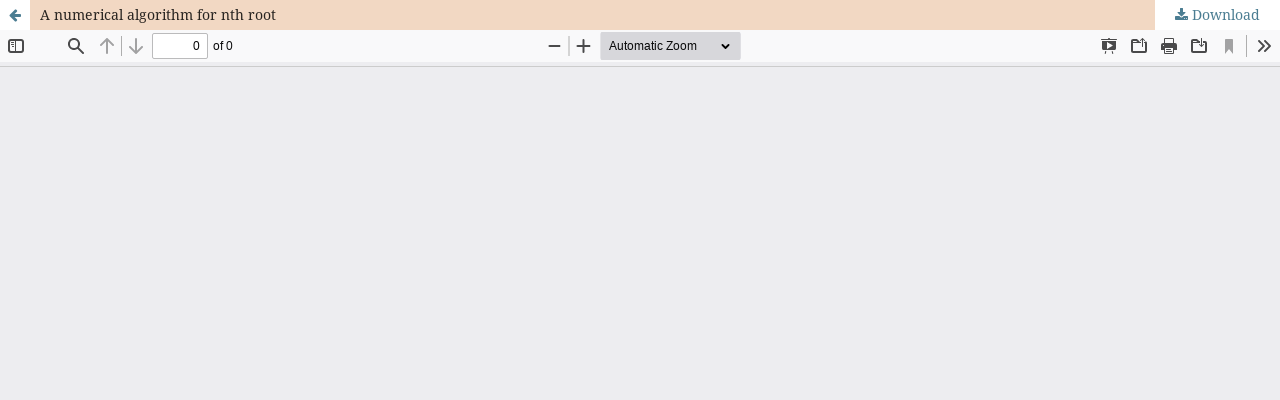

--- FILE ---
content_type: text/html; charset=utf-8
request_url: https://mjfas.utm.my/index.php/mjfas/article/view/207/465
body_size: 3518
content:
<!DOCTYPE html>
<html lang="en-US" xml:lang="en-US">
<head>
	<meta http-equiv="Content-Type" content="text/html; charset=utf-8" />
	<meta name="viewport" content="width=device-width, initial-scale=1.0">
	<title>View of A numerical algorithm for nth root</title>

	
<link rel="icon" href="https://mjfas.utm.my/public/journals/1/favicon_en_US.png">
<meta name="generator" content="Open Journal Systems 3.3.0.17">
	<link rel="stylesheet" href="https://mjfas.utm.my/index.php/mjfas/$$$call$$$/page/page/css?name=stylesheet" type="text/css" /><link rel="stylesheet" href="https://mjfas.utm.my/index.php/mjfas/$$$call$$$/page/page/css?name=font" type="text/css" /><link rel="stylesheet" href="https://mjfas.utm.my/lib/pkp/styles/fontawesome/fontawesome.css?v=3.3.0.17" type="text/css" /><link rel="stylesheet" href="https://mjfas.utm.my/public/journals/1/styleSheet.css?d=2025-10-13+14%3A40%3A47" type="text/css" />
	<script src="https://mjfas.utm.my/lib/pkp/lib/vendor/components/jquery/jquery.min.js?v=3.3.0.17" type="text/javascript"></script><script src="https://mjfas.utm.my/lib/pkp/lib/vendor/components/jqueryui/jquery-ui.min.js?v=3.3.0.17" type="text/javascript"></script><script src="https://mjfas.utm.my/plugins/themes/default/js/lib/popper/popper.js?v=3.3.0.17" type="text/javascript"></script><script src="https://mjfas.utm.my/plugins/themes/default/js/lib/bootstrap/util.js?v=3.3.0.17" type="text/javascript"></script><script src="https://mjfas.utm.my/plugins/themes/default/js/lib/bootstrap/dropdown.js?v=3.3.0.17" type="text/javascript"></script><script src="https://mjfas.utm.my/plugins/themes/default/js/main.js?v=3.3.0.17" type="text/javascript"></script><script type="text/javascript">
(function (w, d, s, l, i) { w[l] = w[l] || []; var f = d.getElementsByTagName(s)[0],
j = d.createElement(s), dl = l != 'dataLayer' ? '&l=' + l : ''; j.async = true; 
j.src = 'https://www.googletagmanager.com/gtag/js?id=' + i + dl; f.parentNode.insertBefore(j, f); 
function gtag(){dataLayer.push(arguments)}; gtag('js', new Date()); gtag('config', i); })
(window, document, 'script', 'dataLayer', 'UA-81135804-1');
</script>
</head>
<body class="pkp_page_article pkp_op_view">

		<header class="header_view">

		<a href="https://mjfas.utm.my/index.php/mjfas/article/view/207" class="return">
			<span class="pkp_screen_reader">
									Return to Article Details
							</span>
		</a>

		<a href="https://mjfas.utm.my/index.php/mjfas/article/view/207" class="title">
			A numerical algorithm for nth root
		</a>

		<a href="https://mjfas.utm.my/index.php/mjfas/article/download/207/465/1566" class="download" download>
			<span class="label">
				Download
			</span>
			<span class="pkp_screen_reader">
				Download PDF
			</span>
		</a>

	</header>

	<script type="text/javascript">
		// Creating iframe's src in JS instead of Smarty so that EZProxy-using sites can find our domain in $pdfUrl and do their rewrites on it.
		$(document).ready(function() {
			var urlBase = "https://mjfas.utm.my/plugins/generic/pdfJsViewer/pdf.js/web/viewer.html?file=";
			var pdfUrl = "https://mjfas.utm.my/index.php/mjfas/article/download/207/465/1566";
			$("#pdfCanvasContainer > iframe").attr("src", urlBase + encodeURIComponent(pdfUrl));
		});
	</script>

	<div id="pdfCanvasContainer" class="galley_view">
				<iframe src="" width="100%" height="100%" style="min-height: 500px;" title="PDF of A numerical algorithm for nth root" allowfullscreen webkitallowfullscreen></iframe>
	</div>
	
</body>
</html>
